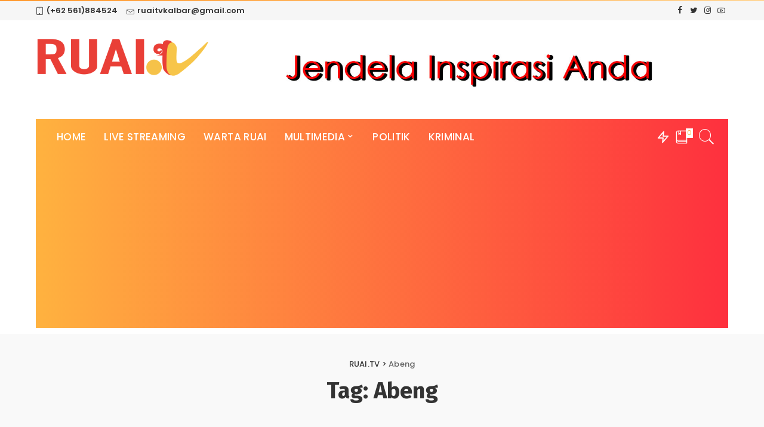

--- FILE ---
content_type: text/html; charset=UTF-8
request_url: https://ruai.tv/tag/abeng/
body_size: 13600
content:
<!DOCTYPE html>
<html lang="id" xmlns:og="http://opengraphprotocol.org/schema/" xmlns:fb="http://www.facebook.com/2008/fbml">
<head>
	<meta charset="UTF-8">
	<meta http-equiv="X-UA-Compatible" content="IE=edge">
	<meta name="viewport" content="width=device-width, initial-scale=1">
	<link rel="profile" href="https://gmpg.org/xfn/11">
	<meta name='robots' content='index, follow, max-image-preview:large, max-snippet:-1, max-video-preview:-1' />

	<!-- This site is optimized with the Yoast SEO plugin v18.7 - https://yoast.com/wordpress/plugins/seo/ -->
	<title>Abeng Arsip - RUAI.TV</title>
	<link rel="canonical" href="https://ruai.tv/tag/abeng/" />
	<meta property="og:locale" content="id_ID" />
	<meta property="og:type" content="article" />
	<meta property="og:title" content="Abeng Arsip - RUAI.TV" />
	<meta property="og:url" content="https://ruai.tv/tag/abeng/" />
	<meta property="og:site_name" content="RUAI.TV" />
	<meta name="twitter:card" content="summary_large_image" />
	<script type="application/ld+json" class="yoast-schema-graph">{"@context":"https://schema.org","@graph":[{"@type":"Organization","@id":"https://ruai.tv/#organization","name":"RuaiTV","url":"https://ruai.tv/","sameAs":["https://www.facebook.com/ruaitvkalimantanbarat","https://www.instagram.com/ruaitv/"],"logo":{"@type":"ImageObject","inLanguage":"id","@id":"https://ruai.tv/#/schema/logo/image/","url":"https://ruai.tv/wp-content/uploads/2018/01/ruai-tv-logo-1.png","contentUrl":"https://ruai.tv/wp-content/uploads/2018/01/ruai-tv-logo-1.png","width":894,"height":229,"caption":"RuaiTV"},"image":{"@id":"https://ruai.tv/#/schema/logo/image/"}},{"@type":"WebSite","@id":"https://ruai.tv/#website","url":"https://ruai.tv/","name":"RUAI.TV","description":"Jendela Inspirasi Anda.","publisher":{"@id":"https://ruai.tv/#organization"},"potentialAction":[{"@type":"SearchAction","target":{"@type":"EntryPoint","urlTemplate":"https://ruai.tv/?s={search_term_string}"},"query-input":"required name=search_term_string"}],"inLanguage":"id"},{"@type":"CollectionPage","@id":"https://ruai.tv/tag/abeng/#webpage","url":"https://ruai.tv/tag/abeng/","name":"Abeng Arsip - RUAI.TV","isPartOf":{"@id":"https://ruai.tv/#website"},"breadcrumb":{"@id":"https://ruai.tv/tag/abeng/#breadcrumb"},"inLanguage":"id","potentialAction":[{"@type":"ReadAction","target":["https://ruai.tv/tag/abeng/"]}]},{"@type":"BreadcrumbList","@id":"https://ruai.tv/tag/abeng/#breadcrumb","itemListElement":[{"@type":"ListItem","position":1,"name":"Beranda","item":"https://ruai.tv/"},{"@type":"ListItem","position":2,"name":"Abeng"}]}]}</script>
	<!-- / Yoast SEO plugin. -->


<link rel='dns-prefetch' href='//fonts.googleapis.com' />
<link rel='dns-prefetch' href='//s.w.org' />
<link rel="alternate" type="application/rss+xml" title="RUAI.TV &raquo; Feed" href="https://ruai.tv/feed/" />
<link rel="alternate" type="application/rss+xml" title="RUAI.TV &raquo; Umpan Komentar" href="https://ruai.tv/comments/feed/" />
<link rel="alternate" type="application/rss+xml" title="RUAI.TV &raquo; Abeng Umpan Tag" href="https://ruai.tv/tag/abeng/feed/" />
<script type="application/ld+json">{"@context":"https://schema.org","@type":"Organization","legalName":"RUAI.TV","url":"https://ruai.tv/","address":{"@type":"PostalAddress","addressLocality":"Pontianak Kalimantan Barat","postalCode":"78243"},"email":"ruaitvkalbar@gmail.com","contactPoint":{"@type":"ContactPoint","telephone":"+62561884524","contactType":"customer service"},"logo":"https://ruai.tv/wp-content/uploads/2020/10/ruai-tv-logo.png","sameAs":["https://www.facebook.com/ruaitvkalimantanbarat","https://twitter.com/ruai_tv","https://www.instagram.com/ruaitv/","https://www.youtube.com/user/Ruaitvpontianak"]}</script>
		<!-- This site uses the Google Analytics by MonsterInsights plugin v9.11.1 - Using Analytics tracking - https://www.monsterinsights.com/ -->
		<!-- Note: MonsterInsights is not currently configured on this site. The site owner needs to authenticate with Google Analytics in the MonsterInsights settings panel. -->
					<!-- No tracking code set -->
				<!-- / Google Analytics by MonsterInsights -->
		<script>
window._wpemojiSettings = {"baseUrl":"https:\/\/s.w.org\/images\/core\/emoji\/14.0.0\/72x72\/","ext":".png","svgUrl":"https:\/\/s.w.org\/images\/core\/emoji\/14.0.0\/svg\/","svgExt":".svg","source":{"concatemoji":"https:\/\/ruai.tv\/wp-includes\/js\/wp-emoji-release.min.js?ver=c63fde623f4b82dace574737a68f8ad5"}};
/*! This file is auto-generated */
!function(e,a,t){var n,r,o,i=a.createElement("canvas"),p=i.getContext&&i.getContext("2d");function s(e,t){var a=String.fromCharCode,e=(p.clearRect(0,0,i.width,i.height),p.fillText(a.apply(this,e),0,0),i.toDataURL());return p.clearRect(0,0,i.width,i.height),p.fillText(a.apply(this,t),0,0),e===i.toDataURL()}function c(e){var t=a.createElement("script");t.src=e,t.defer=t.type="text/javascript",a.getElementsByTagName("head")[0].appendChild(t)}for(o=Array("flag","emoji"),t.supports={everything:!0,everythingExceptFlag:!0},r=0;r<o.length;r++)t.supports[o[r]]=function(e){if(!p||!p.fillText)return!1;switch(p.textBaseline="top",p.font="600 32px Arial",e){case"flag":return s([127987,65039,8205,9895,65039],[127987,65039,8203,9895,65039])?!1:!s([55356,56826,55356,56819],[55356,56826,8203,55356,56819])&&!s([55356,57332,56128,56423,56128,56418,56128,56421,56128,56430,56128,56423,56128,56447],[55356,57332,8203,56128,56423,8203,56128,56418,8203,56128,56421,8203,56128,56430,8203,56128,56423,8203,56128,56447]);case"emoji":return!s([129777,127995,8205,129778,127999],[129777,127995,8203,129778,127999])}return!1}(o[r]),t.supports.everything=t.supports.everything&&t.supports[o[r]],"flag"!==o[r]&&(t.supports.everythingExceptFlag=t.supports.everythingExceptFlag&&t.supports[o[r]]);t.supports.everythingExceptFlag=t.supports.everythingExceptFlag&&!t.supports.flag,t.DOMReady=!1,t.readyCallback=function(){t.DOMReady=!0},t.supports.everything||(n=function(){t.readyCallback()},a.addEventListener?(a.addEventListener("DOMContentLoaded",n,!1),e.addEventListener("load",n,!1)):(e.attachEvent("onload",n),a.attachEvent("onreadystatechange",function(){"complete"===a.readyState&&t.readyCallback()})),(e=t.source||{}).concatemoji?c(e.concatemoji):e.wpemoji&&e.twemoji&&(c(e.twemoji),c(e.wpemoji)))}(window,document,window._wpemojiSettings);
</script>
<style>
img.wp-smiley,
img.emoji {
	display: inline !important;
	border: none !important;
	box-shadow: none !important;
	height: 1em !important;
	width: 1em !important;
	margin: 0 0.07em !important;
	vertical-align: -0.1em !important;
	background: none !important;
	padding: 0 !important;
}
</style>
	<link rel='stylesheet' id='litespeed-cache-dummy-css'  href='https://ruai.tv/wp-content/plugins/litespeed-cache/assets/css/litespeed-dummy.css?ver=c63fde623f4b82dace574737a68f8ad5' media='all' />
<link rel='stylesheet' id='pixwell-core-css'  href='https://ruai.tv/wp-content/plugins/pixwell-core/assets/core.css?ver=5.6' media='all' />
<link rel='stylesheet' id='wp-block-library-css'  href='https://ruai.tv/wp-includes/css/dist/block-library/style.min.css?ver=c63fde623f4b82dace574737a68f8ad5' media='all' />
<style id='global-styles-inline-css'>
body{--wp--preset--color--black: #000000;--wp--preset--color--cyan-bluish-gray: #abb8c3;--wp--preset--color--white: #ffffff;--wp--preset--color--pale-pink: #f78da7;--wp--preset--color--vivid-red: #cf2e2e;--wp--preset--color--luminous-vivid-orange: #ff6900;--wp--preset--color--luminous-vivid-amber: #fcb900;--wp--preset--color--light-green-cyan: #7bdcb5;--wp--preset--color--vivid-green-cyan: #00d084;--wp--preset--color--pale-cyan-blue: #8ed1fc;--wp--preset--color--vivid-cyan-blue: #0693e3;--wp--preset--color--vivid-purple: #9b51e0;--wp--preset--gradient--vivid-cyan-blue-to-vivid-purple: linear-gradient(135deg,rgba(6,147,227,1) 0%,rgb(155,81,224) 100%);--wp--preset--gradient--light-green-cyan-to-vivid-green-cyan: linear-gradient(135deg,rgb(122,220,180) 0%,rgb(0,208,130) 100%);--wp--preset--gradient--luminous-vivid-amber-to-luminous-vivid-orange: linear-gradient(135deg,rgba(252,185,0,1) 0%,rgba(255,105,0,1) 100%);--wp--preset--gradient--luminous-vivid-orange-to-vivid-red: linear-gradient(135deg,rgba(255,105,0,1) 0%,rgb(207,46,46) 100%);--wp--preset--gradient--very-light-gray-to-cyan-bluish-gray: linear-gradient(135deg,rgb(238,238,238) 0%,rgb(169,184,195) 100%);--wp--preset--gradient--cool-to-warm-spectrum: linear-gradient(135deg,rgb(74,234,220) 0%,rgb(151,120,209) 20%,rgb(207,42,186) 40%,rgb(238,44,130) 60%,rgb(251,105,98) 80%,rgb(254,248,76) 100%);--wp--preset--gradient--blush-light-purple: linear-gradient(135deg,rgb(255,206,236) 0%,rgb(152,150,240) 100%);--wp--preset--gradient--blush-bordeaux: linear-gradient(135deg,rgb(254,205,165) 0%,rgb(254,45,45) 50%,rgb(107,0,62) 100%);--wp--preset--gradient--luminous-dusk: linear-gradient(135deg,rgb(255,203,112) 0%,rgb(199,81,192) 50%,rgb(65,88,208) 100%);--wp--preset--gradient--pale-ocean: linear-gradient(135deg,rgb(255,245,203) 0%,rgb(182,227,212) 50%,rgb(51,167,181) 100%);--wp--preset--gradient--electric-grass: linear-gradient(135deg,rgb(202,248,128) 0%,rgb(113,206,126) 100%);--wp--preset--gradient--midnight: linear-gradient(135deg,rgb(2,3,129) 0%,rgb(40,116,252) 100%);--wp--preset--duotone--dark-grayscale: url('#wp-duotone-dark-grayscale');--wp--preset--duotone--grayscale: url('#wp-duotone-grayscale');--wp--preset--duotone--purple-yellow: url('#wp-duotone-purple-yellow');--wp--preset--duotone--blue-red: url('#wp-duotone-blue-red');--wp--preset--duotone--midnight: url('#wp-duotone-midnight');--wp--preset--duotone--magenta-yellow: url('#wp-duotone-magenta-yellow');--wp--preset--duotone--purple-green: url('#wp-duotone-purple-green');--wp--preset--duotone--blue-orange: url('#wp-duotone-blue-orange');--wp--preset--font-size--small: 13px;--wp--preset--font-size--medium: 20px;--wp--preset--font-size--large: 36px;--wp--preset--font-size--x-large: 42px;}.has-black-color{color: var(--wp--preset--color--black) !important;}.has-cyan-bluish-gray-color{color: var(--wp--preset--color--cyan-bluish-gray) !important;}.has-white-color{color: var(--wp--preset--color--white) !important;}.has-pale-pink-color{color: var(--wp--preset--color--pale-pink) !important;}.has-vivid-red-color{color: var(--wp--preset--color--vivid-red) !important;}.has-luminous-vivid-orange-color{color: var(--wp--preset--color--luminous-vivid-orange) !important;}.has-luminous-vivid-amber-color{color: var(--wp--preset--color--luminous-vivid-amber) !important;}.has-light-green-cyan-color{color: var(--wp--preset--color--light-green-cyan) !important;}.has-vivid-green-cyan-color{color: var(--wp--preset--color--vivid-green-cyan) !important;}.has-pale-cyan-blue-color{color: var(--wp--preset--color--pale-cyan-blue) !important;}.has-vivid-cyan-blue-color{color: var(--wp--preset--color--vivid-cyan-blue) !important;}.has-vivid-purple-color{color: var(--wp--preset--color--vivid-purple) !important;}.has-black-background-color{background-color: var(--wp--preset--color--black) !important;}.has-cyan-bluish-gray-background-color{background-color: var(--wp--preset--color--cyan-bluish-gray) !important;}.has-white-background-color{background-color: var(--wp--preset--color--white) !important;}.has-pale-pink-background-color{background-color: var(--wp--preset--color--pale-pink) !important;}.has-vivid-red-background-color{background-color: var(--wp--preset--color--vivid-red) !important;}.has-luminous-vivid-orange-background-color{background-color: var(--wp--preset--color--luminous-vivid-orange) !important;}.has-luminous-vivid-amber-background-color{background-color: var(--wp--preset--color--luminous-vivid-amber) !important;}.has-light-green-cyan-background-color{background-color: var(--wp--preset--color--light-green-cyan) !important;}.has-vivid-green-cyan-background-color{background-color: var(--wp--preset--color--vivid-green-cyan) !important;}.has-pale-cyan-blue-background-color{background-color: var(--wp--preset--color--pale-cyan-blue) !important;}.has-vivid-cyan-blue-background-color{background-color: var(--wp--preset--color--vivid-cyan-blue) !important;}.has-vivid-purple-background-color{background-color: var(--wp--preset--color--vivid-purple) !important;}.has-black-border-color{border-color: var(--wp--preset--color--black) !important;}.has-cyan-bluish-gray-border-color{border-color: var(--wp--preset--color--cyan-bluish-gray) !important;}.has-white-border-color{border-color: var(--wp--preset--color--white) !important;}.has-pale-pink-border-color{border-color: var(--wp--preset--color--pale-pink) !important;}.has-vivid-red-border-color{border-color: var(--wp--preset--color--vivid-red) !important;}.has-luminous-vivid-orange-border-color{border-color: var(--wp--preset--color--luminous-vivid-orange) !important;}.has-luminous-vivid-amber-border-color{border-color: var(--wp--preset--color--luminous-vivid-amber) !important;}.has-light-green-cyan-border-color{border-color: var(--wp--preset--color--light-green-cyan) !important;}.has-vivid-green-cyan-border-color{border-color: var(--wp--preset--color--vivid-green-cyan) !important;}.has-pale-cyan-blue-border-color{border-color: var(--wp--preset--color--pale-cyan-blue) !important;}.has-vivid-cyan-blue-border-color{border-color: var(--wp--preset--color--vivid-cyan-blue) !important;}.has-vivid-purple-border-color{border-color: var(--wp--preset--color--vivid-purple) !important;}.has-vivid-cyan-blue-to-vivid-purple-gradient-background{background: var(--wp--preset--gradient--vivid-cyan-blue-to-vivid-purple) !important;}.has-light-green-cyan-to-vivid-green-cyan-gradient-background{background: var(--wp--preset--gradient--light-green-cyan-to-vivid-green-cyan) !important;}.has-luminous-vivid-amber-to-luminous-vivid-orange-gradient-background{background: var(--wp--preset--gradient--luminous-vivid-amber-to-luminous-vivid-orange) !important;}.has-luminous-vivid-orange-to-vivid-red-gradient-background{background: var(--wp--preset--gradient--luminous-vivid-orange-to-vivid-red) !important;}.has-very-light-gray-to-cyan-bluish-gray-gradient-background{background: var(--wp--preset--gradient--very-light-gray-to-cyan-bluish-gray) !important;}.has-cool-to-warm-spectrum-gradient-background{background: var(--wp--preset--gradient--cool-to-warm-spectrum) !important;}.has-blush-light-purple-gradient-background{background: var(--wp--preset--gradient--blush-light-purple) !important;}.has-blush-bordeaux-gradient-background{background: var(--wp--preset--gradient--blush-bordeaux) !important;}.has-luminous-dusk-gradient-background{background: var(--wp--preset--gradient--luminous-dusk) !important;}.has-pale-ocean-gradient-background{background: var(--wp--preset--gradient--pale-ocean) !important;}.has-electric-grass-gradient-background{background: var(--wp--preset--gradient--electric-grass) !important;}.has-midnight-gradient-background{background: var(--wp--preset--gradient--midnight) !important;}.has-small-font-size{font-size: var(--wp--preset--font-size--small) !important;}.has-medium-font-size{font-size: var(--wp--preset--font-size--medium) !important;}.has-large-font-size{font-size: var(--wp--preset--font-size--large) !important;}.has-x-large-font-size{font-size: var(--wp--preset--font-size--x-large) !important;}
</style>
<link rel='stylesheet' id='cpsh-shortcodes-css'  href='https://ruai.tv/wp-content/plugins/column-shortcodes//assets/css/shortcodes.css?ver=1.0.1' media='all' />
<link rel='stylesheet' id='dashicons-css'  href='https://ruai.tv/wp-includes/css/dashicons.min.css?ver=c63fde623f4b82dace574737a68f8ad5' media='all' />
<link rel='stylesheet' id='post-views-counter-frontend-css'  href='https://ruai.tv/wp-content/plugins/post-views-counter/css/frontend.min.css?ver=1.4.7' media='all' />
<link rel='stylesheet' id='pixwell-main-css'  href='https://ruai.tv/wp-content/themes/pixwell/assets/css/main.css?ver=5.6' media='all' />
<link rel='stylesheet' id='pixwell-style-css'  href='https://ruai.tv/wp-content/themes/pixwell/style.css?ver=5.6' media='all' />
<link rel='stylesheet' id='pixwell-dynamic-css-css'  href='https://ruai.tv/wp-content/themes/pixwell/assets/css/dynamic.css?ver=1747575751' media='all' />
<link rel='stylesheet' id='__EPYT__style-css'  href='https://ruai.tv/wp-content/plugins/youtube-embed-plus/styles/ytprefs.min.css?ver=14.2.2' media='all' />
<style id='__EPYT__style-inline-css'>

                .epyt-gallery-thumb {
                        width: 33.333%;
                }
                
</style>
<link rel='stylesheet' id='redux-google-fonts-pixwell_theme_options-css'  href='https://fonts.googleapis.com/css?family=Poppins%3A100%2C200%2C300%2C400%2C500%2C600%2C700%2C800%2C900%2C100italic%2C200italic%2C300italic%2C400italic%2C500italic%2C600italic%2C700italic%2C800italic%2C900italic%7CFira+Sans%3A700%2C500%2C600&#038;font-display=swap&#038;ver=1624542499' media='all' />
<script src='https://ruai.tv/wp-includes/js/jquery/jquery.min.js?ver=3.6.0' id='jquery-core-js'></script>
<script src='https://ruai.tv/wp-includes/js/jquery/jquery-migrate.min.js?ver=3.3.2' id='jquery-migrate-js'></script>
<!--[if lt IE 9]>
<script src='https://ruai.tv/wp-content/themes/pixwell/assets/js/html5shiv.min.js?ver=3.7.3' id='html5-js'></script>
<![endif]-->
<script id='__ytprefs__-js-extra'>
var _EPYT_ = {"ajaxurl":"https:\/\/ruai.tv\/wp-admin\/admin-ajax.php","security":"f90f25f923","gallery_scrolloffset":"20","eppathtoscripts":"https:\/\/ruai.tv\/wp-content\/plugins\/youtube-embed-plus\/scripts\/","eppath":"https:\/\/ruai.tv\/wp-content\/plugins\/youtube-embed-plus\/","epresponsiveselector":"[\"iframe.__youtube_prefs__\",\"iframe[src*='youtube.com']\",\"iframe[src*='youtube-nocookie.com']\",\"iframe[data-ep-src*='youtube.com']\",\"iframe[data-ep-src*='youtube-nocookie.com']\",\"iframe[data-ep-gallerysrc*='youtube.com']\"]","epdovol":"1","version":"14.2.2","evselector":"iframe.__youtube_prefs__[src], iframe[src*=\"youtube.com\/embed\/\"], iframe[src*=\"youtube-nocookie.com\/embed\/\"]","ajax_compat":"","maxres_facade":"eager","ytapi_load":"light","pause_others":"","stopMobileBuffer":"1","facade_mode":"","not_live_on_channel":""};
</script>
<script src='https://ruai.tv/wp-content/plugins/youtube-embed-plus/scripts/ytprefs.min.js?ver=14.2.2' id='__ytprefs__-js'></script>
<link rel="https://api.w.org/" href="https://ruai.tv/wp-json/" /><link rel="alternate" type="application/json" href="https://ruai.tv/wp-json/wp/v2/tags/23078" /><link rel="EditURI" type="application/rsd+xml" title="RSD" href="https://ruai.tv/xmlrpc.php?rsd" />
<link rel="wlwmanifest" type="application/wlwmanifest+xml" href="https://ruai.tv/wp-includes/wlwmanifest.xml" /> 

			<meta property="fb:pages" content="224822737576409" />
							<meta property="ia:markup_url" content="https://ruai.tv/berita/bukan-berasal-dari-anak-kaya-raya-jadi-guru-karir-politik-moncer-kini-ketua-dprd-sintang-2-periode-itu-tutup-usia/?ia_markup=1" />
				<script data-ad-client="ca-pub-1119742660297517" async src="https://pagead2.googlesyndication.com/pagead/js/adsbygoogle.js"></script>
<meta property="fb:pages" content="224822737576409"/><script type="application/ld+json">{"@context":"https://schema.org","@type":"WebSite","@id":"https://ruai.tv/#website","url":"https://ruai.tv/","name":"RUAI.TV","potentialAction":{"@type":"SearchAction","target":"https://ruai.tv/?s={search_term_string}","query-input":"required name=search_term_string"}}</script>
<link rel="icon" href="https://ruai.tv/wp-content/uploads/2020/10/cropped-ruai-pontianak-32x32.png" sizes="32x32" />
<link rel="icon" href="https://ruai.tv/wp-content/uploads/2020/10/cropped-ruai-pontianak-192x192.png" sizes="192x192" />
<link rel="apple-touch-icon" href="https://ruai.tv/wp-content/uploads/2020/10/cropped-ruai-pontianak-180x180.png" />
<meta name="msapplication-TileImage" content="https://ruai.tv/wp-content/uploads/2020/10/cropped-ruai-pontianak-270x270.png" />
	<script data-ad-client="ca-pub-1119742660297517" async src="https://pagead2.googlesyndication.com/pagead/js/adsbygoogle.js"></script>
</head>
<body class="archive tag tag-abeng tag-23078 wp-embed-responsive sticky-nav smart-sticky is-tooltips is-backtop block-header-1 w-header-1 cat-icon-square is-parallax-feat is-fmask mobile-logo-left mh-p-excerpt is-lazyload">
<svg xmlns="http://www.w3.org/2000/svg" viewBox="0 0 0 0" width="0" height="0" focusable="false" role="none" style="visibility: hidden; position: absolute; left: -9999px; overflow: hidden;" ><defs><filter id="wp-duotone-dark-grayscale"><feColorMatrix color-interpolation-filters="sRGB" type="matrix" values=" .299 .587 .114 0 0 .299 .587 .114 0 0 .299 .587 .114 0 0 .299 .587 .114 0 0 " /><feComponentTransfer color-interpolation-filters="sRGB" ><feFuncR type="table" tableValues="0 0.49803921568627" /><feFuncG type="table" tableValues="0 0.49803921568627" /><feFuncB type="table" tableValues="0 0.49803921568627" /><feFuncA type="table" tableValues="1 1" /></feComponentTransfer><feComposite in2="SourceGraphic" operator="in" /></filter></defs></svg><svg xmlns="http://www.w3.org/2000/svg" viewBox="0 0 0 0" width="0" height="0" focusable="false" role="none" style="visibility: hidden; position: absolute; left: -9999px; overflow: hidden;" ><defs><filter id="wp-duotone-grayscale"><feColorMatrix color-interpolation-filters="sRGB" type="matrix" values=" .299 .587 .114 0 0 .299 .587 .114 0 0 .299 .587 .114 0 0 .299 .587 .114 0 0 " /><feComponentTransfer color-interpolation-filters="sRGB" ><feFuncR type="table" tableValues="0 1" /><feFuncG type="table" tableValues="0 1" /><feFuncB type="table" tableValues="0 1" /><feFuncA type="table" tableValues="1 1" /></feComponentTransfer><feComposite in2="SourceGraphic" operator="in" /></filter></defs></svg><svg xmlns="http://www.w3.org/2000/svg" viewBox="0 0 0 0" width="0" height="0" focusable="false" role="none" style="visibility: hidden; position: absolute; left: -9999px; overflow: hidden;" ><defs><filter id="wp-duotone-purple-yellow"><feColorMatrix color-interpolation-filters="sRGB" type="matrix" values=" .299 .587 .114 0 0 .299 .587 .114 0 0 .299 .587 .114 0 0 .299 .587 .114 0 0 " /><feComponentTransfer color-interpolation-filters="sRGB" ><feFuncR type="table" tableValues="0.54901960784314 0.98823529411765" /><feFuncG type="table" tableValues="0 1" /><feFuncB type="table" tableValues="0.71764705882353 0.25490196078431" /><feFuncA type="table" tableValues="1 1" /></feComponentTransfer><feComposite in2="SourceGraphic" operator="in" /></filter></defs></svg><svg xmlns="http://www.w3.org/2000/svg" viewBox="0 0 0 0" width="0" height="0" focusable="false" role="none" style="visibility: hidden; position: absolute; left: -9999px; overflow: hidden;" ><defs><filter id="wp-duotone-blue-red"><feColorMatrix color-interpolation-filters="sRGB" type="matrix" values=" .299 .587 .114 0 0 .299 .587 .114 0 0 .299 .587 .114 0 0 .299 .587 .114 0 0 " /><feComponentTransfer color-interpolation-filters="sRGB" ><feFuncR type="table" tableValues="0 1" /><feFuncG type="table" tableValues="0 0.27843137254902" /><feFuncB type="table" tableValues="0.5921568627451 0.27843137254902" /><feFuncA type="table" tableValues="1 1" /></feComponentTransfer><feComposite in2="SourceGraphic" operator="in" /></filter></defs></svg><svg xmlns="http://www.w3.org/2000/svg" viewBox="0 0 0 0" width="0" height="0" focusable="false" role="none" style="visibility: hidden; position: absolute; left: -9999px; overflow: hidden;" ><defs><filter id="wp-duotone-midnight"><feColorMatrix color-interpolation-filters="sRGB" type="matrix" values=" .299 .587 .114 0 0 .299 .587 .114 0 0 .299 .587 .114 0 0 .299 .587 .114 0 0 " /><feComponentTransfer color-interpolation-filters="sRGB" ><feFuncR type="table" tableValues="0 0" /><feFuncG type="table" tableValues="0 0.64705882352941" /><feFuncB type="table" tableValues="0 1" /><feFuncA type="table" tableValues="1 1" /></feComponentTransfer><feComposite in2="SourceGraphic" operator="in" /></filter></defs></svg><svg xmlns="http://www.w3.org/2000/svg" viewBox="0 0 0 0" width="0" height="0" focusable="false" role="none" style="visibility: hidden; position: absolute; left: -9999px; overflow: hidden;" ><defs><filter id="wp-duotone-magenta-yellow"><feColorMatrix color-interpolation-filters="sRGB" type="matrix" values=" .299 .587 .114 0 0 .299 .587 .114 0 0 .299 .587 .114 0 0 .299 .587 .114 0 0 " /><feComponentTransfer color-interpolation-filters="sRGB" ><feFuncR type="table" tableValues="0.78039215686275 1" /><feFuncG type="table" tableValues="0 0.94901960784314" /><feFuncB type="table" tableValues="0.35294117647059 0.47058823529412" /><feFuncA type="table" tableValues="1 1" /></feComponentTransfer><feComposite in2="SourceGraphic" operator="in" /></filter></defs></svg><svg xmlns="http://www.w3.org/2000/svg" viewBox="0 0 0 0" width="0" height="0" focusable="false" role="none" style="visibility: hidden; position: absolute; left: -9999px; overflow: hidden;" ><defs><filter id="wp-duotone-purple-green"><feColorMatrix color-interpolation-filters="sRGB" type="matrix" values=" .299 .587 .114 0 0 .299 .587 .114 0 0 .299 .587 .114 0 0 .299 .587 .114 0 0 " /><feComponentTransfer color-interpolation-filters="sRGB" ><feFuncR type="table" tableValues="0.65098039215686 0.40392156862745" /><feFuncG type="table" tableValues="0 1" /><feFuncB type="table" tableValues="0.44705882352941 0.4" /><feFuncA type="table" tableValues="1 1" /></feComponentTransfer><feComposite in2="SourceGraphic" operator="in" /></filter></defs></svg><svg xmlns="http://www.w3.org/2000/svg" viewBox="0 0 0 0" width="0" height="0" focusable="false" role="none" style="visibility: hidden; position: absolute; left: -9999px; overflow: hidden;" ><defs><filter id="wp-duotone-blue-orange"><feColorMatrix color-interpolation-filters="sRGB" type="matrix" values=" .299 .587 .114 0 0 .299 .587 .114 0 0 .299 .587 .114 0 0 .299 .587 .114 0 0 " /><feComponentTransfer color-interpolation-filters="sRGB" ><feFuncR type="table" tableValues="0.098039215686275 1" /><feFuncG type="table" tableValues="0 0.66274509803922" /><feFuncB type="table" tableValues="0.84705882352941 0.41960784313725" /><feFuncA type="table" tableValues="1 1" /></feComponentTransfer><feComposite in2="SourceGraphic" operator="in" /></filter></defs></svg>	
<script>
  window.fbAsyncInit = function() {
    FB.init({
      appId      : '{3016032198674239}',
      cookie     : true,
      xfbml      : true,
      version    : '{v11.0}'
    });
      
    FB.AppEvents.logPageView();   
      
  };

  (function(d, s, id){
     var js, fjs = d.getElementsByTagName(s)[0];
     if (d.getElementById(id)) {return;}
     js = d.createElement(s); js.id = id;
     js.src = "https://connect.facebook.net/en_US/sdk.js";
     fjs.parentNode.insertBefore(js, fjs);
   }(document, 'script', 'facebook-jssdk'));
</script>
<div id="site" class="site">
		<aside id="off-canvas-section" class="off-canvas-wrap dark-style is-hidden">
			<div class="close-panel-wrap tooltips-n">
				<a href="#" id="off-canvas-close-btn" title="Close Panel"><i class="btn-close"></i></a>
			</div>
			<div class="off-canvas-holder">
									<div class="off-canvas-header is-light-text">
						<div class="header-inner">
															<a href="https://ruai.tv/" class="off-canvas-logo">
									<img src="https://ruai.tv/wp-content/uploads/2021/02/ruaitv.png" alt="RUAI.TV">
								</a>
														<aside class="inner-bottom">
																	<div class="off-canvas-social">
										<a class="social-link-facebook" title="Facebook" href="https://www.facebook.com/ruaitvkalimantanbarat" target="_blank"><i class="rbi rbi-facebook"></i></a><a class="social-link-twitter" title="Twitter" href="https://twitter.com/ruai_tv" target="_blank"><i class="rbi rbi-twitter"></i></a><a class="social-link-instagram" title="Instagram" href="https://www.instagram.com/ruaitv/" target="_blank"><i class="rbi rbi-instagram"></i></a><a class="social-link-youtube" title="YouTube" href="https://www.youtube.com/user/Ruaitvpontianak" target="_blank"><i class="rbi rbi-youtube-o"></i></a>									</div>
																	<div class="inner-bottom-right">
										<aside class="bookmark-section">
	<a class="bookmark-link" href="#" title="Bookmarks">
		<span class="bookmark-icon"><i class="rbi rbi-book"></i><span class="bookmark-counter rb-counter">0</span></span>
	</a>
</aside>									</div>
															</aside>
						</div>
					</div>
								<div class="off-canvas-inner is-light-text">
					<nav id="off-canvas-nav" class="off-canvas-nav">
						<ul id="off-canvas-menu" class="off-canvas-menu rb-menu is-clicked"><li id="menu-item-71174" class="menu-item menu-item-type-post_type menu-item-object-page menu-item-home menu-item-71174"><a href="https://ruai.tv/"><span>HOME</span></a></li>
<li id="menu-item-71175" class="menu-item menu-item-type-post_type menu-item-object-page menu-item-71175"><a href="https://ruai.tv/live-streaming-ruai-tv/"><span>LIVE STREAMING</span></a></li>
<li id="menu-item-73138" class="menu-item menu-item-type-post_type menu-item-object-page menu-item-73138"><a href="https://ruai.tv/warta-ruai/"><span>WARTA RUAI</span></a></li>
<li id="menu-item-71429" class="menu-item menu-item-type-custom menu-item-object-custom menu-item-home menu-item-has-children menu-item-71429"><a href="https://ruai.tv/#"><span>MULTIMEDIA</span></a>
<ul class="sub-menu">
	<li id="menu-item-71428" class="menu-item menu-item-type-taxonomy menu-item-object-category menu-item-71428"><a href="https://ruai.tv/category/multimedia/foto/"><span>FOTO</span></a></li>
	<li id="menu-item-71427" class="menu-item menu-item-type-taxonomy menu-item-object-category menu-item-71427"><a href="https://ruai.tv/category/multimedia/video/"><span>VIDEO</span></a></li>
	<li id="menu-item-71430" class="menu-item menu-item-type-taxonomy menu-item-object-category menu-item-71430"><a href="https://ruai.tv/category/multimedia/podcast/"><span>PODCAST</span></a></li>
</ul>
</li>
<li id="menu-item-71180" class="menu-item menu-item-type-taxonomy menu-item-object-category menu-item-71180"><a href="https://ruai.tv/category/politik/"><span>POLITIK</span></a></li>
<li id="menu-item-72156" class="menu-item menu-item-type-taxonomy menu-item-object-category menu-item-72156"><a href="https://ruai.tv/category/kriminal/"><span>KRIMINAL</span></a></li>
</ul>					</nav>
									</div>
			</div>
		</aside>
	<div class="site-outer">
	<div class="site-mask"></div>
		<div class="topline-wrap"></div>
	<div class="topsite-wrap fw-widget-section">
		<div id="archives-3" class="widget topsite-sidebar widget_archive"><h2 class="widget-title h4">Arsip</h2>
			<ul>
					<li><a href='https://ruai.tv/2026/01/'>Januari 2026</a></li>
	<li><a href='https://ruai.tv/2025/12/'>Desember 2025</a></li>
	<li><a href='https://ruai.tv/2025/11/'>November 2025</a></li>
	<li><a href='https://ruai.tv/2025/10/'>Oktober 2025</a></li>
	<li><a href='https://ruai.tv/2025/09/'>September 2025</a></li>
	<li><a href='https://ruai.tv/2025/08/'>Agustus 2025</a></li>
	<li><a href='https://ruai.tv/2025/07/'>Juli 2025</a></li>
	<li><a href='https://ruai.tv/2025/06/'>Juni 2025</a></li>
	<li><a href='https://ruai.tv/2025/05/'>Mei 2025</a></li>
	<li><a href='https://ruai.tv/2025/04/'>April 2025</a></li>
	<li><a href='https://ruai.tv/2025/03/'>Maret 2025</a></li>
	<li><a href='https://ruai.tv/2025/02/'>Februari 2025</a></li>
	<li><a href='https://ruai.tv/2025/01/'>Januari 2025</a></li>
	<li><a href='https://ruai.tv/2024/12/'>Desember 2024</a></li>
	<li><a href='https://ruai.tv/2024/11/'>November 2024</a></li>
	<li><a href='https://ruai.tv/2024/10/'>Oktober 2024</a></li>
	<li><a href='https://ruai.tv/2024/09/'>September 2024</a></li>
	<li><a href='https://ruai.tv/2024/08/'>Agustus 2024</a></li>
	<li><a href='https://ruai.tv/2024/07/'>Juli 2024</a></li>
	<li><a href='https://ruai.tv/2024/06/'>Juni 2024</a></li>
	<li><a href='https://ruai.tv/2024/05/'>Mei 2024</a></li>
	<li><a href='https://ruai.tv/2024/04/'>April 2024</a></li>
	<li><a href='https://ruai.tv/2024/03/'>Maret 2024</a></li>
	<li><a href='https://ruai.tv/2024/02/'>Februari 2024</a></li>
	<li><a href='https://ruai.tv/2024/01/'>Januari 2024</a></li>
	<li><a href='https://ruai.tv/2023/12/'>Desember 2023</a></li>
	<li><a href='https://ruai.tv/2023/11/'>November 2023</a></li>
	<li><a href='https://ruai.tv/2023/10/'>Oktober 2023</a></li>
	<li><a href='https://ruai.tv/2023/09/'>September 2023</a></li>
	<li><a href='https://ruai.tv/2023/08/'>Agustus 2023</a></li>
	<li><a href='https://ruai.tv/2023/07/'>Juli 2023</a></li>
	<li><a href='https://ruai.tv/2023/06/'>Juni 2023</a></li>
	<li><a href='https://ruai.tv/2023/05/'>Mei 2023</a></li>
	<li><a href='https://ruai.tv/2023/04/'>April 2023</a></li>
	<li><a href='https://ruai.tv/2023/03/'>Maret 2023</a></li>
	<li><a href='https://ruai.tv/2023/02/'>Februari 2023</a></li>
	<li><a href='https://ruai.tv/2023/01/'>Januari 2023</a></li>
	<li><a href='https://ruai.tv/2022/12/'>Desember 2022</a></li>
	<li><a href='https://ruai.tv/2022/11/'>November 2022</a></li>
	<li><a href='https://ruai.tv/2022/10/'>Oktober 2022</a></li>
	<li><a href='https://ruai.tv/2022/09/'>September 2022</a></li>
	<li><a href='https://ruai.tv/2022/08/'>Agustus 2022</a></li>
	<li><a href='https://ruai.tv/2022/07/'>Juli 2022</a></li>
	<li><a href='https://ruai.tv/2022/06/'>Juni 2022</a></li>
	<li><a href='https://ruai.tv/2022/05/'>Mei 2022</a></li>
	<li><a href='https://ruai.tv/2022/04/'>April 2022</a></li>
	<li><a href='https://ruai.tv/2022/03/'>Maret 2022</a></li>
	<li><a href='https://ruai.tv/2022/02/'>Februari 2022</a></li>
	<li><a href='https://ruai.tv/2022/01/'>Januari 2022</a></li>
	<li><a href='https://ruai.tv/2021/12/'>Desember 2021</a></li>
	<li><a href='https://ruai.tv/2021/11/'>November 2021</a></li>
	<li><a href='https://ruai.tv/2021/10/'>Oktober 2021</a></li>
	<li><a href='https://ruai.tv/2021/09/'>September 2021</a></li>
	<li><a href='https://ruai.tv/2021/08/'>Agustus 2021</a></li>
	<li><a href='https://ruai.tv/2021/07/'>Juli 2021</a></li>
	<li><a href='https://ruai.tv/2021/06/'>Juni 2021</a></li>
	<li><a href='https://ruai.tv/2021/05/'>Mei 2021</a></li>
	<li><a href='https://ruai.tv/2021/04/'>April 2021</a></li>
	<li><a href='https://ruai.tv/2021/03/'>Maret 2021</a></li>
	<li><a href='https://ruai.tv/2021/02/'>Februari 2021</a></li>
	<li><a href='https://ruai.tv/2021/01/'>Januari 2021</a></li>
	<li><a href='https://ruai.tv/2020/12/'>Desember 2020</a></li>
	<li><a href='https://ruai.tv/2020/11/'>November 2020</a></li>
	<li><a href='https://ruai.tv/2020/10/'>Oktober 2020</a></li>
	<li><a href='https://ruai.tv/2020/09/'>September 2020</a></li>
	<li><a href='https://ruai.tv/2020/08/'>Agustus 2020</a></li>
	<li><a href='https://ruai.tv/2020/07/'>Juli 2020</a></li>
	<li><a href='https://ruai.tv/2020/06/'>Juni 2020</a></li>
	<li><a href='https://ruai.tv/2020/05/'>Mei 2020</a></li>
	<li><a href='https://ruai.tv/2020/04/'>April 2020</a></li>
	<li><a href='https://ruai.tv/2020/03/'>Maret 2020</a></li>
	<li><a href='https://ruai.tv/2020/02/'>Februari 2020</a></li>
	<li><a href='https://ruai.tv/2020/01/'>Januari 2020</a></li>
	<li><a href='https://ruai.tv/2019/12/'>Desember 2019</a></li>
	<li><a href='https://ruai.tv/2019/11/'>November 2019</a></li>
	<li><a href='https://ruai.tv/2019/10/'>Oktober 2019</a></li>
	<li><a href='https://ruai.tv/2019/09/'>September 2019</a></li>
	<li><a href='https://ruai.tv/2019/08/'>Agustus 2019</a></li>
	<li><a href='https://ruai.tv/2019/07/'>Juli 2019</a></li>
	<li><a href='https://ruai.tv/2019/06/'>Juni 2019</a></li>
	<li><a href='https://ruai.tv/2019/05/'>Mei 2019</a></li>
	<li><a href='https://ruai.tv/2019/04/'>April 2019</a></li>
	<li><a href='https://ruai.tv/2019/03/'>Maret 2019</a></li>
	<li><a href='https://ruai.tv/2019/02/'>Februari 2019</a></li>
	<li><a href='https://ruai.tv/2019/01/'>Januari 2019</a></li>
	<li><a href='https://ruai.tv/2018/12/'>Desember 2018</a></li>
	<li><a href='https://ruai.tv/2018/11/'>November 2018</a></li>
	<li><a href='https://ruai.tv/2018/10/'>Oktober 2018</a></li>
	<li><a href='https://ruai.tv/2018/09/'>September 2018</a></li>
	<li><a href='https://ruai.tv/2018/08/'>Agustus 2018</a></li>
	<li><a href='https://ruai.tv/2018/07/'>Juli 2018</a></li>
	<li><a href='https://ruai.tv/2018/06/'>Juni 2018</a></li>
	<li><a href='https://ruai.tv/2018/05/'>Mei 2018</a></li>
	<li><a href='https://ruai.tv/2018/04/'>April 2018</a></li>
	<li><a href='https://ruai.tv/2018/03/'>Maret 2018</a></li>
	<li><a href='https://ruai.tv/2018/02/'>Februari 2018</a></li>
	<li><a href='https://ruai.tv/2017/11/'>November 2017</a></li>
	<li><a href='https://ruai.tv/2017/10/'>Oktober 2017</a></li>
	<li><a href='https://ruai.tv/2017/09/'>September 2017</a></li>
	<li><a href='https://ruai.tv/2017/08/'>Agustus 2017</a></li>
	<li><a href='https://ruai.tv/2017/07/'>Juli 2017</a></li>
	<li><a href='https://ruai.tv/2017/06/'>Juni 2017</a></li>
	<li><a href='https://ruai.tv/2017/05/'>Mei 2017</a></li>
	<li><a href='https://ruai.tv/2017/04/'>April 2017</a></li>
	<li><a href='https://ruai.tv/2017/03/'>Maret 2017</a></li>
	<li><a href='https://ruai.tv/2017/02/'>Februari 2017</a></li>
	<li><a href='https://ruai.tv/2017/01/'>Januari 2017</a></li>
	<li><a href='https://ruai.tv/2016/12/'>Desember 2016</a></li>
	<li><a href='https://ruai.tv/2016/11/'>November 2016</a></li>
	<li><a href='https://ruai.tv/2016/10/'>Oktober 2016</a></li>
	<li><a href='https://ruai.tv/2016/09/'>September 2016</a></li>
	<li><a href='https://ruai.tv/2016/08/'>Agustus 2016</a></li>
	<li><a href='https://ruai.tv/2016/07/'>Juli 2016</a></li>
	<li><a href='https://ruai.tv/2016/06/'>Juni 2016</a></li>
	<li><a href='https://ruai.tv/2016/05/'>Mei 2016</a></li>
	<li><a href='https://ruai.tv/2016/04/'>April 2016</a></li>
	<li><a href='https://ruai.tv/2016/03/'>Maret 2016</a></li>
	<li><a href='https://ruai.tv/2016/02/'>Februari 2016</a></li>
	<li><a href='https://ruai.tv/2016/01/'>Januari 2016</a></li>
	<li><a href='https://ruai.tv/2015/12/'>Desember 2015</a></li>
	<li><a href='https://ruai.tv/2015/11/'>November 2015</a></li>
	<li><a href='https://ruai.tv/2015/10/'>Oktober 2015</a></li>
	<li><a href='https://ruai.tv/2015/09/'>September 2015</a></li>
	<li><a href='https://ruai.tv/2015/08/'>Agustus 2015</a></li>
	<li><a href='https://ruai.tv/2015/06/'>Juni 2015</a></li>
	<li><a href='https://ruai.tv/2015/05/'>Mei 2015</a></li>
	<li><a href='https://ruai.tv/2015/04/'>April 2015</a></li>
	<li><a href='https://ruai.tv/2015/03/'>Maret 2015</a></li>
	<li><a href='https://ruai.tv/2015/01/'>Januari 2015</a></li>
	<li><a href='https://ruai.tv/2014/12/'>Desember 2014</a></li>
	<li><a href='https://ruai.tv/2014/11/'>November 2014</a></li>
	<li><a href='https://ruai.tv/2014/10/'>Oktober 2014</a></li>
	<li><a href='https://ruai.tv/2014/09/'>September 2014</a></li>
	<li><a href='https://ruai.tv/2014/08/'>Agustus 2014</a></li>
	<li><a href='https://ruai.tv/2014/02/'>Februari 2014</a></li>
	<li><a href='https://ruai.tv/2013/11/'>November 2013</a></li>
	<li><a href='https://ruai.tv/2013/10/'>Oktober 2013</a></li>
	<li><a href='https://ruai.tv/2013/05/'>Mei 2013</a></li>
	<li><a href='https://ruai.tv/2013/04/'>April 2013</a></li>
	<li><a href='https://ruai.tv/2013/03/'>Maret 2013</a></li>
	<li><a href='https://ruai.tv/2013/02/'>Februari 2013</a></li>
	<li><a href='https://ruai.tv/2013/01/'>Januari 2013</a></li>
	<li><a href='https://ruai.tv/2012/12/'>Desember 2012</a></li>
	<li><a href='https://ruai.tv/2012/11/'>November 2012</a></li>
	<li><a href='https://ruai.tv/2012/10/'>Oktober 2012</a></li>
	<li><a href='https://ruai.tv/2012/09/'>September 2012</a></li>
	<li><a href='https://ruai.tv/2012/08/'>Agustus 2012</a></li>
	<li><a href='https://ruai.tv/2012/07/'>Juli 2012</a></li>
	<li><a href='https://ruai.tv/2012/06/'>Juni 2012</a></li>
	<li><a href='https://ruai.tv/2012/05/'>Mei 2012</a></li>
	<li><a href='https://ruai.tv/2012/04/'>April 2012</a></li>
	<li><a href='https://ruai.tv/2012/03/'>Maret 2012</a></li>
	<li><a href='https://ruai.tv/2012/02/'>Februari 2012</a></li>
	<li><a href='https://ruai.tv/2012/01/'>Januari 2012</a></li>
	<li><a href='https://ruai.tv/2011/12/'>Desember 2011</a></li>
	<li><a href='https://ruai.tv/2011/11/'>November 2011</a></li>
	<li><a href='https://ruai.tv/2011/10/'>Oktober 2011</a></li>
	<li><a href='https://ruai.tv/2011/09/'>September 2011</a></li>
	<li><a href='https://ruai.tv/2011/08/'>Agustus 2011</a></li>
			</ul>

			</div><div id="meta-3" class="widget topsite-sidebar widget_meta"><h2 class="widget-title h4">Meta</h2>
		<ul>
						<li><a rel="nofollow" href="https://ruai.tv/wp-login.php">Masuk</a></li>
			<li><a href="https://ruai.tv/feed/">Feed entri</a></li>
			<li><a href="https://ruai.tv/comments/feed/">Feed komentar</a></li>

			<li><a href="https://wordpress.org/">WordPress.org</a></li>
		</ul>

		</div>	</div>
<div class="topbar-wrap">
	<div class="rbc-container">
		<div class="topbar-inner rb-m20-gutter">
			<div class="topbar-left">
								<aside class="topbar-info">
															<a class="info-phone" href="tel:(+62 561)884524"><i class="rbi rbi-phone"></i>(+62 561)884524</a>
																								<a class="info-email" href="/cdn-cgi/l/email-protection#f48681959d80829f9598969586b49399959d98da979b99"><i class="rbi rbi-envelope"></i><span class="__cf_email__" data-cfemail="91e3e4f0f8e5e7faf0fdf3f0e3d1f6fcf0f8fdbff2fefc">[email&#160;protected]</span></a>
													</aside>
							</div>
			<div class="topbar-right">
									<div class="topbar-social tooltips-n">
						<a class="social-link-facebook" title="Facebook" href="https://www.facebook.com/ruaitvkalimantanbarat" target="_blank"><i class="rbi rbi-facebook"></i></a><a class="social-link-twitter" title="Twitter" href="https://twitter.com/ruai_tv" target="_blank"><i class="rbi rbi-twitter"></i></a><a class="social-link-instagram" title="Instagram" href="https://www.instagram.com/ruaitv/" target="_blank"><i class="rbi rbi-instagram"></i></a><a class="social-link-youtube" title="YouTube" href="https://www.youtube.com/user/Ruaitvpontianak" target="_blank"><i class="rbi rbi-youtube-o"></i></a>					</div>
							</div>
		</div>
	</div>
</div><header id="site-header" class="header-wrap header-5 has-sright">
	<div class="navbar-outer">
		<div class="banner-wrap">
			<div class="rbc-container rb-p20-gutter">
				<div class="banner-inner rb-row">
					<div class="banner-left rb-col-d3">
							<div class="logo-wrap is-logo-image site-branding">
					<a href="https://ruai.tv/" class="logo" title="RUAI.TV">
				<img class="logo-default logo-retina" height="229" width="894" src="https://ruai.tv/wp-content/uploads/2020/10/ruai-tv-logo.png" srcset="https://ruai.tv/wp-content/uploads/2020/10/ruai-tv-logo.png 1x, https://ruai.tv/wp-content/uploads/2020/10/ruaitv.png 2x" alt="RUAI.TV">
			</a>
			</div>
					</div>
					<div class="banner-right rb-col-d9">
						<aside id="media_image-21" class="header-advert-section widget_media_image"><a href="https://www.youtube.com/@NewsroomRuaiTV"><img width="1350" height="178" src="https://ruai.tv/wp-content/uploads/2023/07/TOP-BANNER-1350-X-178-ok-2.jpg" class="image wp-image-87838  attachment-full size-full" alt="" loading="lazy" style="max-width: 100%; height: auto;" srcset="https://ruai.tv/wp-content/uploads/2023/07/TOP-BANNER-1350-X-178-ok-2.jpg 1350w, https://ruai.tv/wp-content/uploads/2023/07/TOP-BANNER-1350-X-178-ok-2-768x101.jpg 768w, https://ruai.tv/wp-content/uploads/2023/07/TOP-BANNER-1350-X-178-ok-2-450x59.jpg 450w, https://ruai.tv/wp-content/uploads/2023/07/TOP-BANNER-1350-X-178-ok-2-780x103.jpg 780w" sizes="(max-width: 1350px) 100vw, 1350px" /></a></aside>					</div>
				</div>
			</div>
		</div>
		<div class="rbc-container rb-p20-gutter">
			<div class="navbar-wrap">
					<aside id="mobile-navbar" class="mobile-navbar">
		<div class="mobile-nav-inner rb-p20-gutter">
							<div class="m-nav-centered">
						<aside class="logo-mobile-wrap is-logo-image">
		<a href="https://ruai.tv/" class="logo-mobile">
			<img height="229" width="894" src="https://ruai.tv/wp-content/uploads/2020/10/ruai-tv-logo.png" alt="RUAI.TV">
		</a>
	</aside>
				</div>
				<div class="m-nav-right">
															<div class="mobile-search">
	<a href="#" title="Search" class="search-icon nav-search-link"><i class="rbi rbi-search-light"></i></a>
	<div class="navbar-search-popup header-lightbox">
		<div class="navbar-search-form"><form role="search" method="get" class="search-form" action="https://ruai.tv/">
				<label>
					<span class="screen-reader-text">Cari untuk:</span>
					<input type="search" class="search-field" placeholder="Cari &hellip;" value="" name="s" />
				</label>
				<input type="submit" class="search-submit" value="Cari" />
			</form></div>
	</div>
</div>
											<a href="#" class="off-canvas-trigger btn-toggle-wrap"><span class="btn-toggle"><span class="off-canvas-toggle"><span class="icon-toggle"></span></span></span></a>
									</div>
					</div>
	</aside>
		<aside id="mobile-sticky-nav" class="mobile-sticky-nav">
		<div class="mobile-navbar mobile-sticky-inner">
			<div class="mobile-nav-inner rb-p20-gutter">
									<div class="m-nav-centered">
							<aside class="logo-mobile-wrap is-logo-image">
		<a href="https://ruai.tv/" class="logo-mobile">
			<img height="229" width="894" src="https://ruai.tv/wp-content/uploads/2020/10/ruai-tv-logo.png" alt="RUAI.TV">
		</a>
	</aside>
					</div>
					<div class="m-nav-right">
																		<div class="mobile-search">
	<a href="#" title="Search" class="search-icon nav-search-link"><i class="rbi rbi-search-light"></i></a>
	<div class="navbar-search-popup header-lightbox">
		<div class="navbar-search-form"><form role="search" method="get" class="search-form" action="https://ruai.tv/">
				<label>
					<span class="screen-reader-text">Cari untuk:</span>
					<input type="search" class="search-field" placeholder="Cari &hellip;" value="" name="s" />
				</label>
				<input type="submit" class="search-submit" value="Cari" />
			</form></div>
	</div>
</div>
													<a href="#" class="off-canvas-trigger btn-toggle-wrap"><span class="btn-toggle"><span class="off-canvas-toggle"><span class="icon-toggle"></span></span></span></a>
											</div>
							</div>
		</div>
	</aside>
				<div class="navbar-holder is-main-nav">
					<div class="navbar-inner rb-p20-gutter">
						<div class="navbar-left">
														<nav id="site-navigation" class="main-menu-wrap" aria-label="main menu">
	<ul id="main-menu" class="main-menu rb-menu" itemscope itemtype="https://www.schema.org/SiteNavigationElement"><li class="menu-item menu-item-type-post_type menu-item-object-page menu-item-home menu-item-71174" itemprop="name"><a href="https://ruai.tv/" itemprop="url"><span>HOME</span></a></li><li class="menu-item menu-item-type-post_type menu-item-object-page menu-item-71175" itemprop="name"><a href="https://ruai.tv/live-streaming-ruai-tv/" itemprop="url"><span>LIVE STREAMING</span></a></li><li class="menu-item menu-item-type-post_type menu-item-object-page menu-item-73138" itemprop="name"><a href="https://ruai.tv/warta-ruai/" itemprop="url"><span>WARTA RUAI</span></a></li><li class="menu-item menu-item-type-custom menu-item-object-custom menu-item-home menu-item-has-children menu-item-71429" itemprop="name"><a href="https://ruai.tv/#" itemprop="url"><span>MULTIMEDIA</span></a>
<ul class="sub-menu">
	<li class="menu-item menu-item-type-taxonomy menu-item-object-category menu-item-71428" itemprop="name"><a href="https://ruai.tv/category/multimedia/foto/" itemprop="url"><span>FOTO</span></a></li>	<li class="menu-item menu-item-type-taxonomy menu-item-object-category menu-item-71427" itemprop="name"><a href="https://ruai.tv/category/multimedia/video/" itemprop="url"><span>VIDEO</span></a></li>	<li class="menu-item menu-item-type-taxonomy menu-item-object-category menu-item-71430" itemprop="name"><a href="https://ruai.tv/category/multimedia/podcast/" itemprop="url"><span>PODCAST</span></a></li></ul>
</li><li class="menu-item menu-item-type-taxonomy menu-item-object-category menu-item-71180" itemprop="name"><a href="https://ruai.tv/category/politik/" itemprop="url"><span>POLITIK</span></a></li><li class="menu-item menu-item-type-taxonomy menu-item-object-category menu-item-72156" itemprop="name"><a href="https://ruai.tv/category/kriminal/" itemprop="url"><span>KRIMINAL</span></a></li></ul></nav>						</div>
						<div class="navbar-right">
														<aside class="trending-section is-hover">
	<span class="trend-icon"><i class="rbi rbi-zap"></i></span>
	<div class="trend-lightbox header-lightbox">
		<h6 class="trend-header h4">Berita Trending</h6>
		<div class="trend-content">
					<div class="p-wrap p-list p-list-4 post-97672 no-avatar">
							<div class="col-left">
					<div class="p-feat">
								<a class="p-flink" href="https://ruai.tv/berita/ump-kalbar-2026-naik-612-persen-umk-tertinggi-di-ketapang/" title="UMP Kalbar 2026 Naik 6,12 Persen, UMK Tertinggi di Ketapang">
			<span class="rb-iwrap pc-75"><img width="280" height="210" src="[data-uri]" data-src="https://ruai.tv/wp-content/uploads/2025/12/BURUH-280x210.jpg" class="rb-lazyload rb-autosize attachment-pixwell_280x210 size-pixwell_280x210 wp-post-image" alt="" loading="lazy" data-srcset="https://ruai.tv/wp-content/uploads/2025/12/BURUH-280x210.jpg 280w, https://ruai.tv/wp-content/uploads/2025/12/BURUH-148x111.jpg 148w, https://ruai.tv/wp-content/uploads/2025/12/BURUH-560x420.jpg 560w" data-sizes="(max-width: 280px) 100vw, 280px" /></span>
		</a>
							</div>
				</div>
						<div class="col-right">
				<div class="p-header"><h4 class="entry-title h6">		<a class="p-url" href="https://ruai.tv/berita/ump-kalbar-2026-naik-612-persen-umk-tertinggi-di-ketapang/" rel="bookmark" title="UMP Kalbar 2026 Naik 6,12 Persen, UMK Tertinggi di Ketapang">UMP Kalbar 2026 Naik 6,12 Persen, UMK Tertinggi di Ketapang</a>
		</h4></div>
				<div class="p-footer">
					<aside class="p-meta-info">		<span class="meta-info-el meta-info-date">
			<i class="rbi rbi-clock"></i>						<abbr class="date published" title="2025-12-26T15:04:39+07:00">2025-12-26</abbr>
					</span>
	</aside>				</div>
			</div>
		</div>
			<div class="p-wrap p-list p-list-4 post-97626 no-avatar">
							<div class="col-left">
					<div class="p-feat">
								<a class="p-flink" href="https://ruai.tv/berita/mutasi-besar-di-polda-kalbar-kapolres-sekadau-kapolresta-pontianak-hingga-kabid-humas-berganti/" title="Mutasi Besar di Polda Kalbar: Kapolres Sekadau, Kapolresta Pontianak hingga Kabid Humas Berganti">
			<span class="rb-iwrap pc-75"><img width="280" height="210" src="[data-uri]" data-src="https://ruai.tv/wp-content/uploads/2025/12/Kapolda-280x210.jpeg" class="rb-lazyload rb-autosize attachment-pixwell_280x210 size-pixwell_280x210 wp-post-image" alt="" loading="lazy" data-srcset="https://ruai.tv/wp-content/uploads/2025/12/Kapolda-280x210.jpeg 280w, https://ruai.tv/wp-content/uploads/2025/12/Kapolda-148x111.jpeg 148w, https://ruai.tv/wp-content/uploads/2025/12/Kapolda-560x420.jpeg 560w" data-sizes="(max-width: 280px) 100vw, 280px" /></span>
		</a>
							</div>
				</div>
						<div class="col-right">
				<div class="p-header"><h4 class="entry-title h6">		<a class="p-url" href="https://ruai.tv/berita/mutasi-besar-di-polda-kalbar-kapolres-sekadau-kapolresta-pontianak-hingga-kabid-humas-berganti/" rel="bookmark" title="Mutasi Besar di Polda Kalbar: Kapolres Sekadau, Kapolresta Pontianak hingga Kabid Humas Berganti">Mutasi Besar di Polda Kalbar: Kapolres Sekadau, Kapolresta Pontianak hingga Kabid Humas Berganti</a>
		</h4></div>
				<div class="p-footer">
					<aside class="p-meta-info">		<span class="meta-info-el meta-info-date">
			<i class="rbi rbi-clock"></i>						<abbr class="date published" title="2025-12-20T11:33:08+07:00">2025-12-20</abbr>
					</span>
	</aside>				</div>
			</div>
		</div>
			<div class="p-wrap p-list p-list-4 post-97820 no-avatar">
							<div class="col-left">
					<div class="p-feat">
								<a class="p-flink" href="https://ruai.tv/berita/kejati-kalbar-geledah-kantor-pt-laman-mining-di-ketapang/" title="Kejati Kalbar Geledah Kantor PT Laman Mining di Ketapang">
			<span class="rb-iwrap pc-75"><img width="280" height="210" src="[data-uri]" data-src="https://ruai.tv/wp-content/uploads/2026/01/Pengedahan-280x210.jpeg" class="rb-lazyload rb-autosize attachment-pixwell_280x210 size-pixwell_280x210 wp-post-image" alt="" loading="lazy" data-srcset="https://ruai.tv/wp-content/uploads/2026/01/Pengedahan-280x210.jpeg 280w, https://ruai.tv/wp-content/uploads/2026/01/Pengedahan-148x111.jpeg 148w, https://ruai.tv/wp-content/uploads/2026/01/Pengedahan-560x420.jpeg 560w" data-sizes="(max-width: 280px) 100vw, 280px" /></span>
		</a>
							</div>
				</div>
						<div class="col-right">
				<div class="p-header"><h4 class="entry-title h6">		<a class="p-url" href="https://ruai.tv/berita/kejati-kalbar-geledah-kantor-pt-laman-mining-di-ketapang/" rel="bookmark" title="Kejati Kalbar Geledah Kantor PT Laman Mining di Ketapang">Kejati Kalbar Geledah Kantor PT Laman Mining di Ketapang</a>
		</h4></div>
				<div class="p-footer">
					<aside class="p-meta-info">		<span class="meta-info-el meta-info-date">
			<i class="rbi rbi-clock"></i>						<abbr class="date published" title="2026-01-05T12:48:22+07:00">2026-01-05</abbr>
					</span>
	</aside>				</div>
			</div>
		</div>
			<div class="p-wrap p-list p-list-4 post-97826 no-avatar">
							<div class="col-left">
					<div class="p-feat">
								<a class="p-flink" href="https://ruai.tv/berita/kejati-kalbar-geledah-kantor-disperindag-esdm-kalbar/" title="Kejati Kalbar Geledah Kantor Disperindag ESDM Kalbar">
			<span class="rb-iwrap pc-75"><img width="280" height="210" src="[data-uri]" data-src="https://ruai.tv/wp-content/uploads/2026/01/ESDM-280x210.jpeg" class="rb-lazyload rb-autosize attachment-pixwell_280x210 size-pixwell_280x210 wp-post-image" alt="" loading="lazy" data-srcset="https://ruai.tv/wp-content/uploads/2026/01/ESDM-280x210.jpeg 280w, https://ruai.tv/wp-content/uploads/2026/01/ESDM-148x111.jpeg 148w, https://ruai.tv/wp-content/uploads/2026/01/ESDM-560x420.jpeg 560w" data-sizes="(max-width: 280px) 100vw, 280px" /></span>
		</a>
							</div>
				</div>
						<div class="col-right">
				<div class="p-header"><h4 class="entry-title h6">		<a class="p-url" href="https://ruai.tv/berita/kejati-kalbar-geledah-kantor-disperindag-esdm-kalbar/" rel="bookmark" title="Kejati Kalbar Geledah Kantor Disperindag ESDM Kalbar">Kejati Kalbar Geledah Kantor Disperindag ESDM Kalbar</a>
		</h4></div>
				<div class="p-footer">
					<aside class="p-meta-info">		<span class="meta-info-el meta-info-date">
			<i class="rbi rbi-clock"></i>						<abbr class="date published" title="2026-01-05T13:58:24+07:00">2026-01-05</abbr>
					</span>
	</aside>				</div>
			</div>
		</div>
			</div>
	</div>
</aside>							<aside class="bookmark-section tooltips-n">
	<a class="bookmark-link" href="#" title="Bookmarks">
		<span class="bookmark-icon"><i class="rbi rbi-book"></i><span class="bookmark-counter rb-counter">0</span></span>
	</a>
</aside>														<aside class="navbar-search nav-search-live">
	<a href="#" title="Search" class="nav-search-link search-icon"><i class="rbi rbi-search-light"></i></a>
	<div class="navbar-search-popup header-lightbox">
		<div class="navbar-search-form"><form role="search" method="get" class="search-form" action="https://ruai.tv/">
				<label>
					<span class="screen-reader-text">Cari untuk:</span>
					<input type="search" class="search-field" placeholder="Cari &hellip;" value="" name="s" />
				</label>
				<input type="submit" class="search-submit" value="Cari" />
			</form></div>
		<div class="load-animation live-search-animation"></div>
					<div class="navbar-search-response"></div>
			</div>
</aside>
													</div>
					</div>
				</div>
			</div>
		</div>
	</div>
	<aside id="sticky-nav" class="section-sticky-holder">
	<div class="section-sticky">
		<div class="navbar-wrap">
			<div class="rbc-container navbar-holder">
				<div class="navbar-inner rb-m20-gutter">
					<div class="navbar-left">
														<div class="logo-wrap is-logo-image site-branding">
			<a href="https://ruai.tv/" class="logo" title="RUAI.TV">
				<img class="logo-default logo-sticky-retina logo-retina" height="229" width="894" src="https://ruai.tv/wp-content/uploads/2020/10/ruai-tv-logo.png" alt="RUAI.TV" srcset="https://ruai.tv/wp-content/uploads/2020/10/ruai-tv-logo.png 1x, https://ruai.tv/wp-content/uploads/2020/10/ruai-tv-logo.png 2x">
			</a>
		</div>
							<aside class="main-menu-wrap">
	<ul id="sticky-menu" class="main-menu rb-menu"><li class="menu-item menu-item-type-post_type menu-item-object-page menu-item-home menu-item-71174"><a href="https://ruai.tv/"><span>HOME</span></a></li><li class="menu-item menu-item-type-post_type menu-item-object-page menu-item-71175"><a href="https://ruai.tv/live-streaming-ruai-tv/"><span>LIVE STREAMING</span></a></li><li class="menu-item menu-item-type-post_type menu-item-object-page menu-item-73138"><a href="https://ruai.tv/warta-ruai/"><span>WARTA RUAI</span></a></li><li class="menu-item menu-item-type-custom menu-item-object-custom menu-item-home menu-item-has-children menu-item-71429"><a href="https://ruai.tv/#"><span>MULTIMEDIA</span></a>
<ul class="sub-menu">
	<li class="menu-item menu-item-type-taxonomy menu-item-object-category menu-item-71428"><a href="https://ruai.tv/category/multimedia/foto/"><span>FOTO</span></a></li>	<li class="menu-item menu-item-type-taxonomy menu-item-object-category menu-item-71427"><a href="https://ruai.tv/category/multimedia/video/"><span>VIDEO</span></a></li>	<li class="menu-item menu-item-type-taxonomy menu-item-object-category menu-item-71430"><a href="https://ruai.tv/category/multimedia/podcast/"><span>PODCAST</span></a></li></ul>
</li><li class="menu-item menu-item-type-taxonomy menu-item-object-category menu-item-71180"><a href="https://ruai.tv/category/politik/"><span>POLITIK</span></a></li><li class="menu-item menu-item-type-taxonomy menu-item-object-category menu-item-72156"><a href="https://ruai.tv/category/kriminal/"><span>KRIMINAL</span></a></li></ul></aside>					</div>
					<div class="navbar-right">
												<aside class="trending-section is-hover">
	<span class="trend-icon"><i class="rbi rbi-zap"></i></span>
	<div class="trend-lightbox header-lightbox">
		<h6 class="trend-header h4">Berita Trending</h6>
		<div class="trend-content">
					<div class="p-wrap p-list p-list-4 post-97672 no-avatar">
							<div class="col-left">
					<div class="p-feat">
								<a class="p-flink" href="https://ruai.tv/berita/ump-kalbar-2026-naik-612-persen-umk-tertinggi-di-ketapang/" title="UMP Kalbar 2026 Naik 6,12 Persen, UMK Tertinggi di Ketapang">
			<span class="rb-iwrap pc-75"><img width="280" height="210" src="[data-uri]" data-src="https://ruai.tv/wp-content/uploads/2025/12/BURUH-280x210.jpg" class="rb-lazyload rb-autosize attachment-pixwell_280x210 size-pixwell_280x210 wp-post-image" alt="" loading="lazy" data-srcset="https://ruai.tv/wp-content/uploads/2025/12/BURUH-280x210.jpg 280w, https://ruai.tv/wp-content/uploads/2025/12/BURUH-148x111.jpg 148w, https://ruai.tv/wp-content/uploads/2025/12/BURUH-560x420.jpg 560w" data-sizes="(max-width: 280px) 100vw, 280px" /></span>
		</a>
							</div>
				</div>
						<div class="col-right">
				<div class="p-header"><h4 class="entry-title h6">		<a class="p-url" href="https://ruai.tv/berita/ump-kalbar-2026-naik-612-persen-umk-tertinggi-di-ketapang/" rel="bookmark" title="UMP Kalbar 2026 Naik 6,12 Persen, UMK Tertinggi di Ketapang">UMP Kalbar 2026 Naik 6,12 Persen, UMK Tertinggi di Ketapang</a>
		</h4></div>
				<div class="p-footer">
					<aside class="p-meta-info">		<span class="meta-info-el meta-info-date">
			<i class="rbi rbi-clock"></i>						<abbr class="date published" title="2025-12-26T15:04:39+07:00">2025-12-26</abbr>
					</span>
	</aside>				</div>
			</div>
		</div>
			<div class="p-wrap p-list p-list-4 post-97626 no-avatar">
							<div class="col-left">
					<div class="p-feat">
								<a class="p-flink" href="https://ruai.tv/berita/mutasi-besar-di-polda-kalbar-kapolres-sekadau-kapolresta-pontianak-hingga-kabid-humas-berganti/" title="Mutasi Besar di Polda Kalbar: Kapolres Sekadau, Kapolresta Pontianak hingga Kabid Humas Berganti">
			<span class="rb-iwrap pc-75"><img width="280" height="210" src="[data-uri]" data-src="https://ruai.tv/wp-content/uploads/2025/12/Kapolda-280x210.jpeg" class="rb-lazyload rb-autosize attachment-pixwell_280x210 size-pixwell_280x210 wp-post-image" alt="" loading="lazy" data-srcset="https://ruai.tv/wp-content/uploads/2025/12/Kapolda-280x210.jpeg 280w, https://ruai.tv/wp-content/uploads/2025/12/Kapolda-148x111.jpeg 148w, https://ruai.tv/wp-content/uploads/2025/12/Kapolda-560x420.jpeg 560w" data-sizes="(max-width: 280px) 100vw, 280px" /></span>
		</a>
							</div>
				</div>
						<div class="col-right">
				<div class="p-header"><h4 class="entry-title h6">		<a class="p-url" href="https://ruai.tv/berita/mutasi-besar-di-polda-kalbar-kapolres-sekadau-kapolresta-pontianak-hingga-kabid-humas-berganti/" rel="bookmark" title="Mutasi Besar di Polda Kalbar: Kapolres Sekadau, Kapolresta Pontianak hingga Kabid Humas Berganti">Mutasi Besar di Polda Kalbar: Kapolres Sekadau, Kapolresta Pontianak hingga Kabid Humas Berganti</a>
		</h4></div>
				<div class="p-footer">
					<aside class="p-meta-info">		<span class="meta-info-el meta-info-date">
			<i class="rbi rbi-clock"></i>						<abbr class="date published" title="2025-12-20T11:33:08+07:00">2025-12-20</abbr>
					</span>
	</aside>				</div>
			</div>
		</div>
			<div class="p-wrap p-list p-list-4 post-97820 no-avatar">
							<div class="col-left">
					<div class="p-feat">
								<a class="p-flink" href="https://ruai.tv/berita/kejati-kalbar-geledah-kantor-pt-laman-mining-di-ketapang/" title="Kejati Kalbar Geledah Kantor PT Laman Mining di Ketapang">
			<span class="rb-iwrap pc-75"><img width="280" height="210" src="[data-uri]" data-src="https://ruai.tv/wp-content/uploads/2026/01/Pengedahan-280x210.jpeg" class="rb-lazyload rb-autosize attachment-pixwell_280x210 size-pixwell_280x210 wp-post-image" alt="" loading="lazy" data-srcset="https://ruai.tv/wp-content/uploads/2026/01/Pengedahan-280x210.jpeg 280w, https://ruai.tv/wp-content/uploads/2026/01/Pengedahan-148x111.jpeg 148w, https://ruai.tv/wp-content/uploads/2026/01/Pengedahan-560x420.jpeg 560w" data-sizes="(max-width: 280px) 100vw, 280px" /></span>
		</a>
							</div>
				</div>
						<div class="col-right">
				<div class="p-header"><h4 class="entry-title h6">		<a class="p-url" href="https://ruai.tv/berita/kejati-kalbar-geledah-kantor-pt-laman-mining-di-ketapang/" rel="bookmark" title="Kejati Kalbar Geledah Kantor PT Laman Mining di Ketapang">Kejati Kalbar Geledah Kantor PT Laman Mining di Ketapang</a>
		</h4></div>
				<div class="p-footer">
					<aside class="p-meta-info">		<span class="meta-info-el meta-info-date">
			<i class="rbi rbi-clock"></i>						<abbr class="date published" title="2026-01-05T12:48:22+07:00">2026-01-05</abbr>
					</span>
	</aside>				</div>
			</div>
		</div>
			<div class="p-wrap p-list p-list-4 post-97826 no-avatar">
							<div class="col-left">
					<div class="p-feat">
								<a class="p-flink" href="https://ruai.tv/berita/kejati-kalbar-geledah-kantor-disperindag-esdm-kalbar/" title="Kejati Kalbar Geledah Kantor Disperindag ESDM Kalbar">
			<span class="rb-iwrap pc-75"><img width="280" height="210" src="[data-uri]" data-src="https://ruai.tv/wp-content/uploads/2026/01/ESDM-280x210.jpeg" class="rb-lazyload rb-autosize attachment-pixwell_280x210 size-pixwell_280x210 wp-post-image" alt="" loading="lazy" data-srcset="https://ruai.tv/wp-content/uploads/2026/01/ESDM-280x210.jpeg 280w, https://ruai.tv/wp-content/uploads/2026/01/ESDM-148x111.jpeg 148w, https://ruai.tv/wp-content/uploads/2026/01/ESDM-560x420.jpeg 560w" data-sizes="(max-width: 280px) 100vw, 280px" /></span>
		</a>
							</div>
				</div>
						<div class="col-right">
				<div class="p-header"><h4 class="entry-title h6">		<a class="p-url" href="https://ruai.tv/berita/kejati-kalbar-geledah-kantor-disperindag-esdm-kalbar/" rel="bookmark" title="Kejati Kalbar Geledah Kantor Disperindag ESDM Kalbar">Kejati Kalbar Geledah Kantor Disperindag ESDM Kalbar</a>
		</h4></div>
				<div class="p-footer">
					<aside class="p-meta-info">		<span class="meta-info-el meta-info-date">
			<i class="rbi rbi-clock"></i>						<abbr class="date published" title="2026-01-05T13:58:24+07:00">2026-01-05</abbr>
					</span>
	</aside>				</div>
			</div>
		</div>
			</div>
	</div>
</aside>						<aside class="bookmark-section tooltips-n">
	<a class="bookmark-link" href="#" title="Bookmarks">
		<span class="bookmark-icon"><i class="rbi rbi-book"></i><span class="bookmark-counter rb-counter">0</span></span>
	</a>
</aside>												<aside class="navbar-search nav-search-live">
	<a href="#" title="Search" class="nav-search-link search-icon"><i class="rbi rbi-search-light"></i></a>
	<div class="navbar-search-popup header-lightbox">
		<div class="navbar-search-form"><form role="search" method="get" class="search-form" action="https://ruai.tv/">
				<label>
					<span class="screen-reader-text">Cari untuk:</span>
					<input type="search" class="search-field" placeholder="Cari &hellip;" value="" name="s" />
				</label>
				<input type="submit" class="search-submit" value="Cari" />
			</form></div>
		<div class="load-animation live-search-animation"></div>
					<div class="navbar-search-response"></div>
			</div>
</aside>
					</div>
				</div>
			</div>
		</div>
	</div>
</aside></header>	<div class="site-wrap clearfix">	<div class="site-content">
					<header class="page-header archive-header">
					<div class="header-holder">
						<div class="rbc-container rb-p20-gutter">
									<aside id="site-breadcrumb" class="breadcrumb breadcrumb-navxt">
				<span class="breadcrumb-inner rbc-container rb-p20-gutter" vocab="https://schema.org/" typeof="BreadcrumbList"><span property="itemListElement" typeof="ListItem"><a property="item" typeof="WebPage" title="Go to RUAI.TV." href="https://ruai.tv" class="home" ><span property="name">RUAI.TV</span></a><meta property="position" content="1"></span> &gt; <span property="itemListElement" typeof="ListItem"><span property="name" class="archive taxonomy post_tag current-item">Abeng</span><meta property="url" content="https://ruai.tv/tag/abeng/"><meta property="position" content="2"></span></span>
			</aside>
									<h1 class="page-title archive-title">Tag: <span>Abeng</span></h1>
												</div>
					</div>
			</header>
						<div class="page-content archive-content rbc-content-section is-sidebar-right active-sidebar layout-classic">
			<div class="wrap rbc-wrap rbc-container rb-p20-gutter">
									<main id="main" class="site-main rbc-content">
												<div class="content-wrap">
							<div class="content-inner rb-row">
								<div class="rb-col-m12">		<div class="p-wrap p-classic post-90178">
												<div class="p-feat-holder">
						<div class="p-feat">
									<a class="p-flink" href="https://ruai.tv/berita/bukan-berasal-dari-anak-kaya-raya-jadi-guru-karir-politik-moncer-kini-ketua-dprd-sintang-2-periode-itu-tutup-usia/" title="Bukan Berasal dari Anak Kaya Raya, jadi Guru, Karir Politik Moncer, kini Ketua DPRD Sintang 2 Periode itu Tutup Usia">
			<span class="rb-iwrap"><img width="537" height="500" src="[data-uri]" data-src="https://ruai.tv/wp-content/uploads/2024/04/WhatsApp-Image-2024-04-08-at-09.01.34-1-537x500.jpeg" class="rb-lazyload rb-autosize attachment-pixwell_370x250-2x size-pixwell_370x250-2x wp-post-image" alt="" loading="lazy" /></span>
		</a>
				<aside class="p-cat-info is-absolute">
							<a class="cat-info-el cat-info-id-11197" href="https://ruai.tv/category/berita/" rel="category">Berita</a><a class="cat-info-el cat-info-id-9611" href="https://ruai.tv/category/sintang/" rel="category">SINTANG</a>								</aside>
							</div>
											</div>
							<div class="p-header"><h2 class="entry-title h1">		<a class="p-url" href="https://ruai.tv/berita/bukan-berasal-dari-anak-kaya-raya-jadi-guru-karir-politik-moncer-kini-ketua-dprd-sintang-2-periode-itu-tutup-usia/" rel="bookmark" title="Bukan Berasal dari Anak Kaya Raya, jadi Guru, Karir Politik Moncer, kini Ketua DPRD Sintang 2 Periode itu Tutup Usia">Bukan Berasal dari Anak Kaya Raya, jadi Guru, Karir Politik Moncer, kini Ketua DPRD Sintang 2 Periode itu Tutup Usia</a>
		</h2></div>
							<p class="entry-summary">SINTANG, RUAI.TV &#8211; Ketua Dewan Perwakilan Rakyat Daerah (DPRD) Kabupaten Sintang periode 1999–2009 yang juga tokoh politik berpengaruh pada masanya, A. Mikail Abeng tutup usia. Abeng menghembuskan nafas terakhirnya di Rumah Sakit Ade M. Djoen Sintang sekitar pukul 08.00 WIB						<span class="summary-dot">...</span></p>
						<div class="p-footer">
				<aside class="p-meta-info">		<span class="meta-info-el meta-info-author">
			<span class="screen-reader-text">Posted by</span>
							<span class="meta-avatar"><img alt='Redaksi ruai.tv' src='https://secure.gravatar.com/avatar/58444307f20623ddad825e10a3b22e26?s=22&#038;d=mm&#038;r=g' srcset='https://secure.gravatar.com/avatar/58444307f20623ddad825e10a3b22e26?s=44&#038;d=mm&#038;r=g 2x' class='avatar avatar-22 photo' height='22' width='22' loading='lazy'/></span>
				<a href="https://ruai.tv/author/desk-editor/">Redaksi ruai.tv</a>
					</span>
			<span class="meta-info-el meta-info-date">
			<i class="rbi rbi-clock"></i>						<abbr class="date published" title="2024-04-08T13:57:57+07:00">2024-04-08</abbr>
					</span>
	</aside>			</div>
		</div>
	</div>							</div>
						</div>
																</main>
					<aside class="rbc-sidebar widget-area sidebar-sticky">
			<div class="sidebar-inner"><div id="custom_html-6" class="widget_text widget w-sidebar widget_custom_html"><div class="textwidget custom-html-widget"><iframe src="https://www.facebook.com/plugins/page.php?href=https%3A%2F%2Fwww.facebook.com%2Fruaitvkalimantanbarat&tabs=timeline&width=340&height=500&small_header=false&adapt_container_width=true&hide_cover=false&show_facepile=true&appId=636137239857952" width="340" height="500" style="border:none;overflow:hidden" scrolling="no" frameborder="0" allowfullscreen="true" allow="autoplay; clipboard-write; encrypted-media; picture-in-picture; web-share"></iframe></div></div><div id="widget_advertising-4" class="widget w-sidebar widget-ad">					<aside class="advert-wrap advert-image">
						<aside class="ad-image">
							<h6 class="advert-decs">&#8211; Advertisement &#8211;</h6>
										<a class="widget-ad-link" target="_blank" href="https://ruai.tv/contact-us/"><img src="https://ruai.tv/wp-content/uploads/2021/02/PASANG-IKLAN-ANDA.png" alt="&#8211; Advertisement &#8211;"></a>
					</aside>
				<div class="clearfix"></div>
			</aside>
			</div></div>
		</aside>
				</div>
		</div>
		</div>
</div>
			<aside class="top-footer-wrap fw-widget-section is-footer-bg">
				<div class="inner">
					<div id="custom_html-2" class="widget_text widget w-sidebar widget_custom_html"><div class="textwidget custom-html-widget"><style>
	.widget-banner .w-banner .w-banner-title,
	.widget-banner .w-banner .element-desc {
		    text-shadow: 1px 1px 2px rgba(0, 0, 0, .4);
	}
	
@media only screen and (min-width: 992px) {
.widget-banner .w-banner {
min-height: 470px;
display: -webkit-flex;
display: flex;
}	
	.footer-section:first-child {
		margin-top: 60px;
	}
}
	
.flickr-content-wrap {
display: flex;
display: -webkit-flex;
margin: -6px;
flex-flow: row wrap;
align-content: stretch;
}

.flickr-el.col-el-3 {
width: 33.33%;
flex: 0 0 33.33%;
padding: 6px;
}
	
.flickr-el img {
		width: 100%;
}
</style></div></div><div id="nav_menu-2" class="widget w-sidebar widget_nav_menu"><div class="menu-footer-menu-container"><ul id="menu-footer-menu" class="menu"><li id="menu-item-42" class="menu-item menu-item-type-post_type menu-item-object-page menu-item-42"><a title="				Privacy Policy		" href="https://ruai.tv/privacy-policy/"><span>Privacy Policy</span></a></li>
<li id="menu-item-43" class="menu-item menu-item-type-post_type menu-item-object-page menu-item-43"><a title="				Disclaimer		" href="https://ruai.tv/disclaimer-2/"><span>Disclaimer</span></a></li>
<li id="menu-item-71191" class="menu-item menu-item-type-post_type menu-item-object-page menu-item-71191"><a href="https://ruai.tv/terms-of-service/"><span>Terms of Service</span></a></li>
</ul></div></div>				</div>
			</aside>
				<footer class="footer-wrap is-light-text is-bg">
			<div class="footer-logo footer-section">
	<div class="rbc-container footer-logo-inner">
					<div class="footer-logo-wrap">
				<a href="https://ruai.tv/" class="footer-logo">
											<img height="229" width="894" src="https://ruai.tv/wp-content/uploads/2020/10/ruai-tv-logo.png" alt="RuaiTV">
									</a>
			</div>
							<div class="footer-social-wrap">
				<div class="footer-social social-icons is-bg-icon tooltips-s"><a class="social-link-facebook" title="Facebook" href="https://www.facebook.com/ruaitvkalimantanbarat" target="_blank"><i class="rbi rbi-facebook"></i></a><a class="social-link-twitter" title="Twitter" href="https://twitter.com/ruai_tv" target="_blank"><i class="rbi rbi-twitter"></i></a><a class="social-link-instagram" title="Instagram" href="https://www.instagram.com/ruaitv/" target="_blank"><i class="rbi rbi-instagram"></i></a><a class="social-link-youtube" title="YouTube" href="https://www.youtube.com/user/Ruaitvpontianak" target="_blank"><i class="rbi rbi-youtube-o"></i></a></div>
			</div>
					<ul id="footer-menu" class="footer-menu-inner"><li id="menu-item-38771" class="menu-item menu-item-type-post_type menu-item-object-page menu-item-38771"><a href="https://ruai.tv/tentang-kami-2/"><span>Tentang Kami</span></a></li>
<li id="menu-item-71185" class="menu-item menu-item-type-post_type menu-item-object-page menu-item-71185"><a href="https://ruai.tv/iklanpemasaran/"><span>Iklan/Pemasaran</span></a></li>
<li id="menu-item-71186" class="menu-item menu-item-type-post_type menu-item-object-page menu-item-71186"><a href="https://ruai.tv/kode-etik/"><span>Kode Etik</span></a></li>
<li id="menu-item-71187" class="menu-item menu-item-type-post_type menu-item-object-page menu-item-71187"><a href="https://ruai.tv/pedoman-media-siber/"><span>Pedoman Media Siber</span></a></li>
<li id="menu-item-71182" class="menu-item menu-item-type-post_type menu-item-object-page menu-item-71182"><a href="https://ruai.tv/contact-us/"><span>Contact Us</span></a></li>
</ul>				</div>
</div>	<div class="footer-copyright footer-section">
		<div class="rbc-container">
			<div class="copyright-inner rb-p20-gutter">
									<p>© 2021, RuaiTV</p>
							</div>
		</div>
	</div>
		</footer>
	</div>
</div>
<script data-cfasync="false" src="/cdn-cgi/scripts/5c5dd728/cloudflare-static/email-decode.min.js"></script><script type="application/ld+json">{"@context":"https://schema.org","@type":"ItemList","itemListElement":[{"@type":"ListItem","position":1,"url":"https://ruai.tv/berita/ump-kalbar-2026-naik-612-persen-umk-tertinggi-di-ketapang/","name":"UMP Kalbar 2026 Naik 6,12 Persen, UMK Tertinggi di Ketapang","image":"https://ruai.tv/wp-content/uploads/2025/12/BURUH.jpg"},{"@type":"ListItem","position":2,"url":"https://ruai.tv/berita/mutasi-besar-di-polda-kalbar-kapolres-sekadau-kapolresta-pontianak-hingga-kabid-humas-berganti/","name":"Mutasi Besar di Polda Kalbar: Kapolres Sekadau, Kapolresta Pontianak hingga Kabid Humas Berganti","image":"https://ruai.tv/wp-content/uploads/2025/12/Kapolda.jpeg"},{"@type":"ListItem","position":3,"url":"https://ruai.tv/berita/kejati-kalbar-geledah-kantor-pt-laman-mining-di-ketapang/","name":"Kejati Kalbar Geledah Kantor PT Laman Mining di Ketapang","image":"https://ruai.tv/wp-content/uploads/2026/01/Pengedahan.jpeg"},{"@type":"ListItem","position":4,"url":"https://ruai.tv/berita/kejati-kalbar-geledah-kantor-disperindag-esdm-kalbar/","name":"Kejati Kalbar Geledah Kantor Disperindag ESDM Kalbar","image":"https://ruai.tv/wp-content/uploads/2026/01/ESDM.jpeg"}]}</script>
<script src='https://ruai.tv/wp-includes/js/imagesloaded.min.js?ver=4.1.4' id='imagesloaded-js'></script>
<script src='https://ruai.tv/wp-content/plugins/pixwell-core/assets/jquery.mp.min.js?ver=1.1.0' id='jquery-magnific-popup-js'></script>
<script src='https://ruai.tv/wp-content/plugins/pixwell-core/assets/jquery.isotope.min.js?ver=3.0.6' id='jquery-isotope-js'></script>
<script src='https://ruai.tv/wp-content/plugins/pixwell-core/assets/rbcookie.min.js?ver=1.0.3' id='rbcookie-js'></script>
<script id='pixwell-core-script-js-extra'>
var pixwellCoreParams = {"ajaxurl":"https:\/\/ruai.tv\/wp-admin\/admin-ajax.php"};
</script>
<script src='https://ruai.tv/wp-content/plugins/pixwell-core/assets/core.js?ver=5.6' id='pixwell-core-script-js'></script>
<script src='https://ruai.tv/wp-content/themes/pixwell/assets/js/jquery.waypoints.min.js?ver=3.1.1' id='jquery-waypoints-js'></script>
<script src='https://ruai.tv/wp-content/themes/pixwell/assets/js/owl.carousel.min.js?ver=1.8.1' id='owl-carousel-js'></script>
<script src='https://ruai.tv/wp-content/themes/pixwell/assets/js/rbsticky.min.js?ver=1.0' id='pixwell-sticky-js'></script>
<script src='https://ruai.tv/wp-content/themes/pixwell/assets/js/jquery.tipsy.min.js?ver=1.0' id='jquery-tipsy-js'></script>
<script src='https://ruai.tv/wp-content/themes/pixwell/assets/js/jquery.ui.totop.min.js?ver=v1.2' id='jquery-uitotop-js'></script>
<script id='pixwell-global-js-extra'>
var pixwellParams = {"ajaxurl":"https:\/\/ruai.tv\/wp-admin\/admin-ajax.php"};
var themeSettings = "{\"sliderPlay\":1,\"sliderSpeed\":5550,\"textNext\":\"NEXT\",\"textPrev\":\"PREV\",\"sliderDot\":1,\"sliderAnimation\":0,\"embedRes\":0}";
</script>
<script src='https://ruai.tv/wp-content/themes/pixwell/assets/js/global.js?ver=5.6' id='pixwell-global-js'></script>
<script src='https://ruai.tv/wp-content/plugins/youtube-embed-plus/scripts/fitvids.min.js?ver=14.2.2' id='__ytprefsfitvids__-js'></script>
<script defer src="https://static.cloudflareinsights.com/beacon.min.js/vcd15cbe7772f49c399c6a5babf22c1241717689176015" integrity="sha512-ZpsOmlRQV6y907TI0dKBHq9Md29nnaEIPlkf84rnaERnq6zvWvPUqr2ft8M1aS28oN72PdrCzSjY4U6VaAw1EQ==" data-cf-beacon='{"version":"2024.11.0","token":"cc3e1cede4964ae9a322ca39190f6bc2","r":1,"server_timing":{"name":{"cfCacheStatus":true,"cfEdge":true,"cfExtPri":true,"cfL4":true,"cfOrigin":true,"cfSpeedBrain":true},"location_startswith":null}}' crossorigin="anonymous"></script>
</body>
</html>

<!-- Page cached by LiteSpeed Cache 7.7 on 2026-01-18 11:47:38 -->

--- FILE ---
content_type: text/html; charset=utf-8
request_url: https://www.google.com/recaptcha/api2/aframe
body_size: 257
content:
<!DOCTYPE HTML><html><head><meta http-equiv="content-type" content="text/html; charset=UTF-8"></head><body><script nonce="E_PTQNX0X6ce0lwAVTeIQw">/** Anti-fraud and anti-abuse applications only. See google.com/recaptcha */ try{var clients={'sodar':'https://pagead2.googlesyndication.com/pagead/sodar?'};window.addEventListener("message",function(a){try{if(a.source===window.parent){var b=JSON.parse(a.data);var c=clients[b['id']];if(c){var d=document.createElement('img');d.src=c+b['params']+'&rc='+(localStorage.getItem("rc::a")?sessionStorage.getItem("rc::b"):"");window.document.body.appendChild(d);sessionStorage.setItem("rc::e",parseInt(sessionStorage.getItem("rc::e")||0)+1);localStorage.setItem("rc::h",'1768711661292');}}}catch(b){}});window.parent.postMessage("_grecaptcha_ready", "*");}catch(b){}</script></body></html>